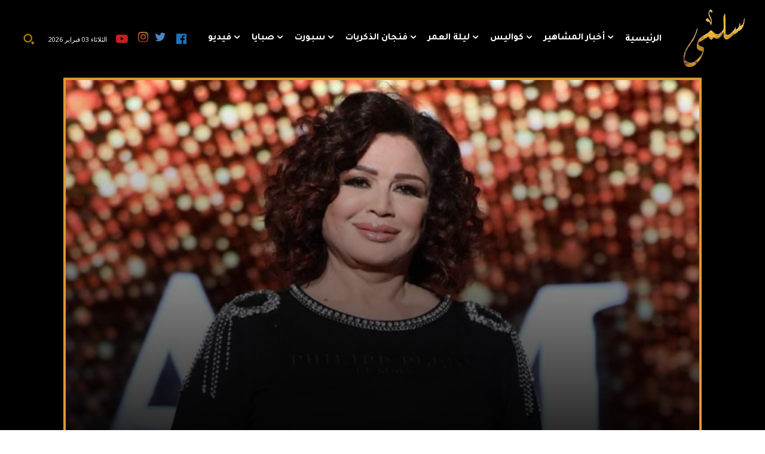

--- FILE ---
content_type: text/html; charset=utf-8
request_url: https://www.google.com/recaptcha/api2/aframe
body_size: 268
content:
<!DOCTYPE HTML><html><head><meta http-equiv="content-type" content="text/html; charset=UTF-8"></head><body><script nonce="0jBCUqyF7h9-p87d41XFEA">/** Anti-fraud and anti-abuse applications only. See google.com/recaptcha */ try{var clients={'sodar':'https://pagead2.googlesyndication.com/pagead/sodar?'};window.addEventListener("message",function(a){try{if(a.source===window.parent){var b=JSON.parse(a.data);var c=clients[b['id']];if(c){var d=document.createElement('img');d.src=c+b['params']+'&rc='+(localStorage.getItem("rc::a")?sessionStorage.getItem("rc::b"):"");window.document.body.appendChild(d);sessionStorage.setItem("rc::e",parseInt(sessionStorage.getItem("rc::e")||0)+1);localStorage.setItem("rc::h",'1770119209306');}}}catch(b){}});window.parent.postMessage("_grecaptcha_ready", "*");}catch(b){}</script></body></html>